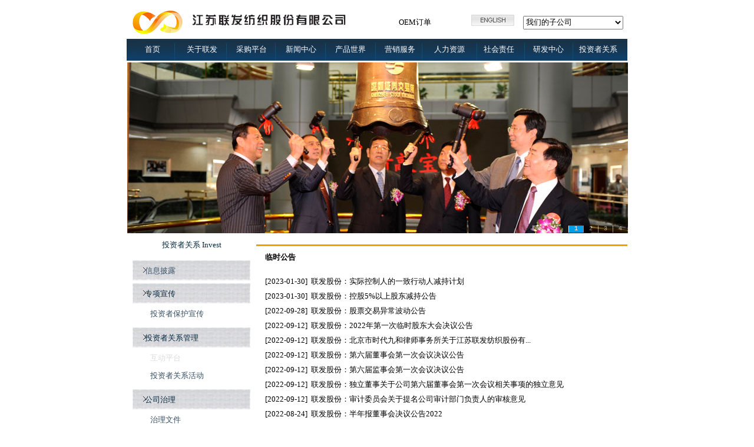

--- FILE ---
content_type: text/html; charset=utf-8
request_url: http://www.lianfa.cn/tzgx.aspx
body_size: 12081
content:

<!DOCTYPE html PUBLIC "-//W3C//DTD XHTML 1.0 Transitional//EN" "http://www.w3.org/TR/xhtml1/DTD/xhtml1-transitional.dtd">
<html xmlns="http://www.w3.org/1999/xhtml">
<head id="Head1"><title>
	江苏联发纺织股份有限公司
</title><meta http-equiv="X-UA-Compatible" content="IE=EmulateIE7" /><link type="text/css" rel="Stylesheet" href="css/main.css" /><link href="css/navigat.css" rel="stylesheet" type="text/css" /><meta name="Keywords" content="江苏联发，联发股份，股票代码002394，上市公司，LianFa，联发集团，联发纺织，联发纺织股份有限公司，联发服饰，联发制衣，男装，男装正装，男装修闲，纺织服装，品牌服装，品牌男装，女装，女装正装,女装修闲,联发衬衣，联发衬衫，联发裤装，羊毛衫，占姆士，JamesKing，量身定制，纺织服装，股权投资，服装产业链，服装设计" /><meta name="description" content="联发股份,股票代码002394 以联发品牌为核心的，融纺织服装、金融投资、国际贸易等于一体的大型上市公司" /></head>
<body class="main">
    <form name="form1" method="post" action="tzgx.aspx" id="form1">
<div>
<input type="hidden" name="__EVENTTARGET" id="__EVENTTARGET" value="" />
<input type="hidden" name="__EVENTARGUMENT" id="__EVENTARGUMENT" value="" />
<input type="hidden" name="__LASTFOCUS" id="__LASTFOCUS" value="" />
<input type="hidden" name="__VIEWSTATE" id="__VIEWSTATE" value="/[base64]/oeaBr+WFrOWRii/lrp7pmYXmjqfliLbkurrnmoTkuIDoh7TooYzliqjkurrlh4/mjIHorqHliJIuUERGIiB0YXJnZXQ9ImJsYW5rIj7ogZTlj5HogqHku73vvJrlrp7pmYXmjqfliLbkurrnmoTkuIDoh7TooYzliqjkurrlh4/mjIHorqHliJI8L2E+ZAIBD2QWAmYPFQIKMjAyMy0wMS0zMKgBPGEgY2xhc3M9ImRhb2hhbmdsaWFuamllIiBocmVmPSJ1cGxvYWQv5oqV6LWE5YWz57O7L+S/oeaBr+WFrOWRii/mjqfogqHku6XkuIrogqHkuJzlh4/mjIHlhazlkYouUERGIiB0YXJnZXQ9Il9ibGFuayI+6IGU5Y+R6IKh5Lu977ya5o6n6IKhNSXku6XkuIrogqHkuJzlh4/mjIHlhazlkYo8L2E+ZAICD2QWAmYPFQIKMjAyMi0wOS0yOLQBPGEgY2xhc3M9ImRhb2hhbmdsaWFuamllIiBocmVmPSJ1cGxvYWQv5oqV6LWE5YWz57O7L+S/oeaBr+WFrOWRii/[base64]/oeaBr+WFrOWRii/[base64]/[base64]/op4HkuaYucGRmIiB0YXJnZXQ9ImJsYW5rIj7ogZTlj5HogqHku73vvJrljJfkuqzluILml7bku6PkuZ3lkozlvovluIjkuovliqHmiYDlhbPkuo7msZ/oi4/ogZTlj5Hnurrnu4fogqHku73mnIkuLi5kAgUPZBYCZg8VAgoyMDIyLTA5LTEy0gE8YSBjbGFzcz0iZGFvaGFuZ2xpYW5qaWUiIGhyZWY9InVwbG9hZC/[base64]/[base64]/[base64]/[base64]/[base64]/[base64]/[base64]/[base64]/[base64]/kv6Hmga/[base64]/kv6Hmga/[base64]/kv6Hmga/[base64]/kv6Hmga/[base64]/kv6Hmga/[base64]/oeaBr+WFrOWRii/ogZTlj5HogqHku73vvJrlhbPkuo7lm57otK3ms6jplIDliankvZnlhajpg6jlt7LmjojkuojkvYblsJrmnKrop6PpmaTpmZDllK7nmoTpmZDliLbmgKfogqHnpajlh4/[base64]/lsJEuLi5kAg0PPCsACQBkAg8PFgIeB1Zpc2libGVnFgYCAw8PFgIfAAUCMjlkZAIFDw8WAh4HRW5hYmxlZGhkZAIHDw8WAh8FaGRkZJ87z+S0vmDnC0L1VHwyn27sCaLF" />
</div>

<script type="text/javascript">
//<![CDATA[
var theForm = document.forms['form1'];
if (!theForm) {
    theForm = document.form1;
}
function __doPostBack(eventTarget, eventArgument) {
    if (!theForm.onsubmit || (theForm.onsubmit() != false)) {
        theForm.__EVENTTARGET.value = eventTarget;
        theForm.__EVENTARGUMENT.value = eventArgument;
        theForm.submit();
    }
}
//]]>
</script>


<div>

	<input type="hidden" name="__VIEWSTATEGENERATOR" id="__VIEWSTATEGENERATOR" value="0A58A5D1" />
	<input type="hidden" name="__EVENTVALIDATION" id="__EVENTVALIDATION" value="/wEWDQL96rb/AgKr0JucCgLD6fGbBwLC4dPtDQL5oMaEBAKb/5H1BwL8yOHBCgLb6tt2AuaT8P0PAsLS13cCoYWt2QECz9mJzwYCiLqMtwWmabC6IZAY/y9+OK+cgW/dhPKT8g==" />
</div>
    <div>
        <!--上部-->
        <!--中部-->
        <table border="0" cellpadding="0" cellspacing="0" style="height:100%" width="100%">
            <tr valign="top">
               
                <td align="center">
                    <!--中部中间区域-->
                    <div style=" width: 998px;" align="center">
                        <br />
                        <div style="width: 850px; height: 45px;text-align:center;">
                            
<link type="text/css" rel="Stylesheet" href="css/main.css" />
<style type="text/css">
    .logo1
    {
        width: 100px;
    }
    .logo2
    {
        width: 450px;
    }
    #scroll {margin:0;padding:2px 0;list-style:none;width:200px;height:18px;overflow:hidden}  
    #scroll li {margin:0;padding:0 4px;height:18px;line-height:18px;width:200px;}   
    a{text-decoration: none;color: #000000;}/*无href特性*/
    a:link,a:visited,a:active{text-decoration: none;color: #000000;}
    a:hover{text-decoration: none;color: #000000;}

    .style1
    {
        width: 300px;
    }

</style>
<script type="text/javascript">   
window.onload = function() {   
 dMarquee('scroll');   
}   
  
function dMarquee(id){   
 var speed=20; //速度   
 var stop=1000; //停止时间    
  
 var ul = document.getElementById(id);//获取ul元素   
 var rows=ul.getElementsByTagName('li').length;//获取li个数   
 var height = ul.getElementsByTagName('li')[0].offsetHeight;//取得第一个li的高度   
  
 ul.innerHTML += ul.innerHTML;//获取所有li   
  
 var timeID = false;//settime的时间标示   
 //移动方法   
 var play = function() {   
  ul.scrollTop++;//移动滚动条   
  
  //移动到底的时候恢复为零   
  if(ul.scrollTop==rows*height){   
   ul.scrollTop=0;   
  }   
    //每次滚动   
  if(ul.scrollTop%height==0) {   
   timeID = setTimeout(play,stop);   
  }else{   
   timeID = setTimeout(play,speed);   
  }    
 }   
  
 timeID = setTimeout(play,stop);   
  
  
 ul.onmouseover = function() {clearTimeout(timeID);}   
 ul.onmouseout = play;   
}   
  
</script>  
<table style="width: 852px; height: 45px;" align="center" border="0" cellpadding="0"
    cellspacing="0">
    <tr>
        <td class="logo1">
            <img src="img/logo2.gif" />
           
        </td>
        <td align="left" id="logofont2" class="style1">
            &nbsp;<img src="img/logo_font.png" style="width: 267px; height: 31px" />
        </td>
        <td>
           <ul id="scroll">     
 <li><a href="http://www.lianfa.cn/fwzq.aspx?id=68 ">联发纺织营销部</a></li>   
 <li><a href="#">OEM订单</a></li>   
 <li><a href="http://www.jamesfabric.com">现货面料</a></li>   
</ul> 
        </td>
       
        <td id="logofont2" style=" width:400px;">
            <a href="en/index.aspx" style="float:left;">
                <img src="img/english.jpg" style="width: 73px; height: 19px; border: 0px" /></a>&nbsp;
            <select name="head2$DropDownList1" onchange="javascript:setTimeout('__doPostBack(\'head2$DropDownList1\',\'\')', 0)" id="head2_DropDownList1" style="height:23px;width:170px;">
	<option selected="selected" value="我们的子公司">我们的子公司</option>
	<option value="mianfan.aspx?id=59">江苏仁正纺织科技有限公司</option>
	<option value="yinran.aspx?id=60">南通联发印染有限公司</option>
	<option value="zhiyi.aspx?id=10">海安市联发制衣有限公司</option>
	<option value="james.aspx?id=61">江苏占姆士纺织有限公司</option>
	<option value="redian.aspx?id=11">江苏联发环保新能源有限公司</option>
	<option value="lingcai.aspx">江苏宏圣织染有限公司</option>
	<option value="cailiao.aspx">江苏联发纺织材料有限公司</option>
	<option value="tianxiang">江苏天翔家纺有限公司</option>

</select>
        </td>
    </tr>
</table>

                        </div>
                        <div style="width: 850px; background-color: White;">
                            
<style type="text/css">
    *
    {
        padding: 0;
        margin: 0;
      
    }
    #navigation, #navigation li ul
    {
        list-style-type: none;
    }
    #navigation li
    {
        float: left;   
        text-align: center;
        position: relative;
    }
    #navigation li a:link, #navigation li a:visited
    {
        display: block;
        text-decoration: none;
        color: white;
        width: 84px;
    
        
    }
    #navigation li a:hover
    {
        color: #FFFFFF;
    }
    #navigation li ul li a:link, #navigation li ul li a:visited, #navigation li ul li a:active
    {
        color: #F6F5F5;
    
    }
    #navigation li ul li a:hover
    {
        color: #FDED02;
    }
    #navigation li ul
    {
        display: none;
        position: absolute;
        left: 0;
        width: 80px;
         background-color: #04283d;
        line-height: 30px;
    }
    *.table1
    {
     
    }
</style>

<script type="text/javascript">
        function displaySubMenu(li) {
            var subMenu = li.getElementsByTagName("ul")[0];
            subMenu.style.display = "block";
        }
        function hideSubMenu(li) {
            var subMenu = li.getElementsByTagName("ul")[0];
            subMenu.style.display = "none";
        }
</script>

<table style="width:100%;height: 5px;" align="center"
    border="0" cellpadding="0" cellspacing="0">
    <tr>
        <td>
        </td>
    </tr>
</table>
<table align="center" style="z-index: 2; width: 100%;  background: url( 'img/background-top.jpg');">
    <tr align="center">
        <td align="center">
            <ul id="navigation">
                <li><a href="index.aspx" style="height: 2.5em; line-height: 2.5em;"  class="menu_index">首页</a></li>
                <li style="z-index: 2;" onmouseover="displaySubMenu(this)" onmouseout="hideSubMenu(this)">
                    <a href="gywm.aspx" style="height: 2.5em; line-height: 2.5em;"  class="menu_index">关于联发</a>
                    <ul>
                        <li><a href="gywm.aspx?id=2"  class="menu_index">企业简介</a></li>
                        <li><a href="gywm.aspx?id=5"  class="menu_index">企业荣誉</a></li>
                        <li><a href="gywm.aspx?id=3"  class="menu_index">企业文化</a></li>
                        <li><a href="gywm.aspx?id=7"  class="menu_index">职工生活</a></li>
                        <li><a href="gywm.aspx?id=8"  class="menu_index">体系认证</a></li>
                        <li><a href="gywm.aspx?id=78"  class="menu_index">组织结构</a></li>
                        <li><a href="gywm.aspx?id=63"  class="menu_index">分厂一览</a></li>
                        <li><a href="mianfan.aspx"  class="menu_index">子公司</a></li>
                    </ul>
                </li>
                <li style="z-index: 2;"><a href="https://eps.lianfa.cn" style="height: 2.5em; line-height: 2.5em;" class="menu_index">
                    采购平台</a> </li>
                <li style="z-index: 2;" onmouseover="displaySubMenu(this)" onmouseout="hideSubMenu(this)">
                    <a href="news.aspx" style="height: 2.5em; line-height: 2.5em;" class="menu_index">新闻中心</a>
                    <ul>
                       
                        <li><a href="news.aspx?id=20&&title=时事简报" class="menu_index">时事简报</a></li>
                        <li><a href="news.aspx?id=23&&title=行业动态" class="menu_index">行业动态</a></li>
                        <li><a href="news.aspx?id=106&&title=公示公告" class="menu_index">公示公告</a></li>
                    </ul>
                </li>
                <li style="z-index: 2;" onmouseover="displaySubMenu(this)" onmouseout="hideSubMenu(this)">
                    <a href="product_fabric.aspx" style="height: 2.5em; line-height: 2.5em;" class="menu_index">产品世界</a>
                    <ul>
                        <li><a href="product_fabric.aspx" class="menu_index">面料产品</a></li>
                        <li><a href="product_garment.aspx" class="menu_index">服装产品</a></li>
                        <li><a href="product_yarn.aspx" class="menu_index">纱线产品</a></li>
                        <li><a href="product_Hometextiles.aspx" class="menu_index">家纺产品</a></li>
                    </ul>
                </li>
                <li style="z-index: 2;" onmouseover="displaySubMenu(this)" onmouseout="hideSubMenu(this)">
                    <a href="fwzq.aspx" style="height: 2.5em; line-height: 2.5em;" class="menu_index">营销服务</a>
                    <ul>
                        <li><a href="fwzq.aspx?id=34" class="menu_index">商展信息</a></li>
                        <li><a href="fwzq.aspx?id=35" class="menu_index">营销市场</a></li>
                        <li><a href="fwzq.aspx?id=68" class="menu_index">联系我们</a></li>
                        <li><a href="yjfk.aspx" class="menu_index">意见反馈</a></li>
                    </ul>
                </li>
                <li style="z-index: 2;" onmouseover="displaySubMenu(this)" onmouseout="hideSubMenu(this)">
                    <a href="rlzy.aspx" style="height: 2.5em; line-height: 2.5em;" class="menu_index">人力资源</a>
                    <ul>
                        <li><a href="rlzy.aspx?id=42" class="menu_index">培训培养</a></li>
                        <li><a href="rlzy.aspx?id=39" class="menu_index">人才文化</a></li>
                        <li><a href="rlzy.aspx?id=40" class="menu_index">职业生涯</a></li>
                       
                        <li><a href="rlzy.aspx?id=41" class="menu_index">关于招聘</a></li>
                       
                         <li><a href="jianli.aspx" class="menu_index">招聘简历</a></li>
                    </ul>
                </li>
                <li style="z-index: 2;" onmouseover="displaySubMenu(this)" onmouseout="hideSubMenu(this)">
                    <a href="shzr.aspx" style="height: 2.5em; line-height: 2.5em;" class="menu_index">社会责任</a>
                    <ul>
                        <li><a href="shzr.aspx?id=46" class="menu_index">公共责任</a></li>
                      
                    </ul>
                </li>
                <li style="z-index: 2;" onmouseover="displaySubMenu(this)" onmouseout="hideSubMenu(this)">
                    <a href="yfzx.aspx" style="height: 2.5em; line-height: 2.5em;" class="menu_index">研发中心</a>
                    <ul>
                        <li><a href="yfzx.aspx?id=51" class="menu_index">研发中心</a></li>
                        <li><a href="yfzx.aspx?id=54" class="menu_index">仁正化验室</a></li>
                        <li><a href="yfzx.aspx?id=55" class="menu_index">产品开发部</a></li>
                        <li><a href="yfzx.aspx?id=56" class="menu_index">手织样中心</a></li>
                        <li><a href="yfzx.aspx?id=57" class="menu_index">染色实验室</a></li>
                        <li><a href="yfzx.aspx?id=73" class="menu_index">纺织品测试</a></li>
                    </ul>
                </li>
                  <li style="z-index: 2;" onmouseover="displaySubMenu(this)" onmouseout="hideSubMenu(this)">
                    <a href="tzgx.aspx" style="height: 2.5em; line-height: 2.5em;" class="menu_index">投资者关系</a>
                    <ul> 
                        <li><a href="http://www.cninfo.com.cn/new/commonUrl/pageOfSearch?url=disclosure/list/search&lastPage=index" target="_blank" rel="noopener noreferrer" class="menu_index">信息披露</a></li>
                        <li><a href="tzgx.aspx?id=105&title=投资者保护宣传" class="menu_index">专项宣传</a></li>
                        <li><a href="http://www.cninfo.com.cn/new/disclosure/stock?stockCode=002394&orgId=9900012092#latestAnnouncement"  target="_blank" rel="noopener noreferrer" class="menu_index">互动平台</a></li>
                        <li><a href="tzgx.aspx?id=105&title=投资者关系活动" class="menu_index">投资者活动</a></li>
                        <li><a href="tzgx.aspx?id=91&title=治理文件" class="menu_index">公司治理</a></li> 
                  
                    </ul>
                </li>
            </ul>
        </td>
    </tr>
</table>
<table style="width: 850px;   height: 2px;" align="center"
    border="0" cellpadding="0" cellspacing="0">
    <tr>
        <td>
        </td>
    </tr>
</table>

                        </div>
                        <div style="width: 850px">
                            
<link href="css/floatPic.css" type="text/css" rel="Stylesheet">

<script language="javascript" src="js/floatPic.js" type="text/javascript"></script>

<table width="850" border="0" align="left" cellpadding="0" cellspacing="0">
    <tr>
        <td>
            <div class="auto_2_left_1_2" style="width: 850px; height: 290px">
                <span id="focuspic">
                    <div id="NewsPic">
                        <a title="江苏联发纺织">
                            <img class="Picture" src="img/adver_img/tzgx01.jpg"></a><a title="江苏联发纺织"><img class="Picture"
                                src="img/adver_img/tzgx02.jpg"></a><a title="江苏联发纺织" style="display: none"><img class="Picture"
                                    src="img/adver_img/fyzq02.jpg"></a><a title="江苏联发纺织" style="display: none; visibility: hidden"><img
                                        class="Picture" src="img/adver_img/fyzq01.jpg"></a></div>
                    <div id="NewsPicTxt" style="display: none; visibility: hidden">
                    </div>
                </span>

                <script language="javascript">init();</script>

            </div>
        </td>
    </tr>
</table>

                        </div>
                        <div style="width: 850px;" align="left">
                            <table style="width: 850px" align="center" border="0" cellpadding="0" cellspacing="0">
                                <tr>
                                    <td width="220px" valign="top">
                                        <div style="background-color: White;">
                                        </div>
                                        <div align="center">
                                            <div class="left_head">
                                                投资者关系&nbsp;Invest
                                            </div>
                                            <div align="center">
                                            
                                                
<style type="text/css">
    .flex:link, .flex:visited
    {

        color: #385065;
        text-decoration: none;
    }
    .flex:hover
    {
      
        color: Red;
    }
    #flex
    {
        width: 200px;
        text-align: left;
    }
    #flex .item
    {
        margin: 5px 0px;
        padding: 0px;
        list-style: none;
    }
     #flex .item div
     {
     	
        background-image: url( 'img/left_menu.jpg' );
        
       
        color: #04283d;
        padding: 2px 0 0 0px;
        width: 200px;
        line-height: 32px;
    
        text-decoration: none;
     }
   
    #flex .item ul
    {
       
        width: 167px;
        padding: 3px 0px 3px 30px;
        display:block;
    }
    #flex .item ul li
    {
        display: block;
        height: 30px;
        line-height: 30px;
       list-style-type:none;
    }
</style>



<ul id="flex">
    <li class="item"><div>&nbsp;&nbsp;&nbsp;&nbsp;&nbsp;&nbsp;&nbsp;<a href="http://www.cninfo.com.cn/new/commonUrl/pageOfSearch?url=disclosure/list/search&lastPage=index" rel="noopener noreferrer" target="_blank"  class="flex">信息披露</a></div>
      
        </li>
        
               <li class="item"><div>&nbsp;&nbsp;&nbsp;&nbsp;&nbsp;&nbsp;&nbsp;专项宣传</div>
        <ul id="Ul1" class="optiton">
         <li><a href="tzgx.aspx?id=105&title=投资者保护宣传" class="flex">投资者保护宣传</a></li>
          
        </ul>
        </li>
         <li class="item"><div>&nbsp;&nbsp;&nbsp;&nbsp;&nbsp;&nbsp;&nbsp;投资者关系管理</div>
        <ul id="Ul2" class="optiton">
         <li><a href="http://irm.cninfo.com.cn/ircs/company/companyDetail?stockcode=002394&amp;orgId=9900012092" target="_blank" rel="noopener noreferrer" class="menu_index" style="color:#DCDCDC;">互动平台</a></li>
           <li><a href="tzgx.aspx?id=100&title=投资者关系活动" class="flex">投资者关系活动</a></li>
        </ul>
        </li>
        
            <li class="item"><div>&nbsp;&nbsp;&nbsp;&nbsp;&nbsp;&nbsp;&nbsp;公司治理</div>
        <ul id="opt_2" class="optiton">
         <li><a href="tzgx.aspx?id=91&title=治理文件" class="flex">治理文件</a></li>
            <li><a href="tzgx.aspx?id=85&title=治理构架图" class="flex">治理构架图</a></li>           
              <li><a href="tzgx.aspx?id=86&title=董事会" class="flex">董事会</a></li>
               <li><a href="tzgx.aspx?id=87&title=战略与发展委员会" class="flex">战略与发展委员会</a></li>
                <li><a href="tzgx.aspx?id=88&title=薪酬与考核委员会" class="flex">薪酬与考核委员会</a></li>
                 <li><a href="tzgx.aspx?id=93&title=提名委员会" class="flex">提名委员会</a></li>
                 <li><a href="tzgx.aspx?id=89&title=审计委员会" class="flex">审计委员会</a></li>
                  <li><a href="tzgx.aspx?id=90&title=监事会" class="flex">监事会</a></li>
                   <li><a href="tzgx.aspx?id=94&title=其它高管" class="flex">公司高管</a></li>
                    <li><a href="tzgx.aspx?id=95&title=联系方式" class="flex">联系方式</a></li>
        </ul>
        </li>
        </ul>


                                            
                                            </div>
                                        </div>
                                        <div style="height:500px; margin-top: 10px; overflow: hidden;" align="center">
                                            <div id="jsweb8_cn_top" style="overflow: hidden; height:490px;">
                                                <div id="jsweb8_cn_top1">
                                                    <img src="img/adver_img/fwzq_01.jpg" style="width: 202px; height: 150px" /><br />
                                                <img src="img/adver_img/fwzq_02.jpg" style="width: 202px; height: 150px" /><br />
                                                                <img src="img/adver_img/fwzq_03.jpg" style="width: 202px; height: 150px" /><br />
                                                                 <img src="img/adver_img/fwzq_04.jpg" style="width: 202px; height: 150px" /><br />
                                                                 <img src="img/adver_img/fwzq_05.jpg" style="width: 202px; height: 150px" /><br />
                                                                 <img src="img/adver_img/fwzq_06.jpg" style="width: 202px; height: 150px" /><br />
                                                              
                                                </div>
                                                <div id="jsweb8_cn_top2">
                                                </div>
                                            </div>
                                        </div>

                                        <script> 
                                        
var speed=30 
jsweb8_cn_top2.innerHTML=jsweb8_cn_top1.innerHTML //克隆jsweb8_cn_top1为jsweb8_cn_top2 
function Marquee1(){ 
//当滚动至jsweb8_cn_top1与jsweb8_cn_top2交界时 
if(jsweb8_cn_top2.offsetTop-jsweb8_cn_top.scrollTop<=0)   
jsweb8_cn_top.scrollTop-=jsweb8_cn_top1.offsetHeight //jsweb8_cn_top跳到最顶端 
else{ 
jsweb8_cn_top.scrollTop++;
} 
} 
var MyMar1=setInterval(Marquee1,speed)//设置定时器 
//鼠标移上时清除定时器达到滚动停止的目的 
jsweb8_cn_top.onmouseover=function() {clearInterval(MyMar1)} 
//鼠标移开时重设定时器 
jsweb8_cn_top.onmouseout=function(){MyMar1=setInterval(Marquee1,speed)} 
                                        </script>

                                    </td>
                                    <td valign="top" width="630px" align="center">
                                        <div style="width: 630px; padding-top: 20px; margin-bottom: 10px;">
                                            <img src="img/right_background.jpg" style="width: 630px; height: 3px" /></div>
                                        <div style="width: 600px; height: 27px; margin-top: 10px;" align="left" class="txtTitle">
                                            <span id="lblTitle">临时公告</span>
                                        </div>
                                        <div style="width: 600px;" align="left" class="txtContext">
                                            <div style="width: 600px; padding-top: 10px;" align="left">
                                            <table id="rptContext" cellspacing="0" border="0" style="border-collapse:collapse;">
	<tr>
		<td>
                                                    <div>
                                                        [2023-01-30]&nbsp;                                                  
                                                           <a class="daohanglianjie" href="upload/投资关系/信息公告/实际控制人的一致行动人减持计划.PDF" target="blank">联发股份：实际控制人的一致行动人减持计划</a></div>
                                                </td>
	</tr><tr>
		<td>
                                                    <div>
                                                        [2023-01-30]&nbsp;                                                  
                                                           <a class="daohanglianjie" href="upload/投资关系/信息公告/控股以上股东减持公告.PDF" target="_blank">联发股份：控股5%以上股东减持公告</a></div>
                                                </td>
	</tr><tr>
		<td>
                                                    <div>
                                                        [2022-09-28]&nbsp;                                                  
                                                           <a class="daohanglianjie" href="upload/投资关系/信息公告/联发股份：股票交易异常波动公告.pdf" target="blank">联发股份：股票交易异常波动公告</a></div>
                                                </td>
	</tr><tr>
		<td>
                                                    <div>
                                                        [2022-09-12]&nbsp;                                                  
                                                           <a class="daohanglianjie" href="upload/投资关系/信息公告/联发股份：2022年第一次临时股东大会决议公告.pdf" target="blank">联发股份：2022年第一次临时股东大会决议公告</a></div>
                                                </td>
	</tr><tr>
		<td>
                                                    <div>
                                                        [2022-09-12]&nbsp;                                                  
                                                           <a class="daohanglianjie" href="upload/投资关系/信息公告/联发股份：北京市时代九和律师事务所关于江苏联发纺织股份有限公司2022年第一次临时股东大会的法律意见书.pdf" target="blank">联发股份：北京市时代九和律师事务所关于江苏联发纺织股份有...</div>
                                                </td>
	</tr><tr>
		<td>
                                                    <div>
                                                        [2022-09-12]&nbsp;                                                  
                                                           <a class="daohanglianjie" href="upload/投资关系/信息公告/联发股份：第六届董事会第一次会议决议公告.pdf" target="blank">联发股份：第六届董事会第一次会议决议公告</a></div>
                                                </td>
	</tr><tr>
		<td>
                                                    <div>
                                                        [2022-09-12]&nbsp;                                                  
                                                           <a class="daohanglianjie" href="upload/投资关系/信息公告/联发股份：第六届监事会第一次会议决议公告.pdf" target="blank">联发股份：第六届监事会第一次会议决议公告</a></div>
                                                </td>
	</tr><tr>
		<td>
                                                    <div>
                                                        [2022-09-12]&nbsp;                                                  
                                                           <a class="daohanglianjie" href="upload/投资关系/信息公告/联发股份：独立董事关于公司第六届董事会第一次会议相关事项的独立意见.pdf" target="blank">联发股份：独立董事关于公司第六届董事会第一次会议相关事项的独立意见</a></div>
                                                </td>
	</tr><tr>
		<td>
                                                    <div>
                                                        [2022-09-12]&nbsp;                                                  
                                                           <a class="daohanglianjie" href="upload/投资关系/信息公告/联发股份：审计委员会关于提名公司审计部门负责人的审核意见.pdf" target="blank">联发股份：审计委员会关于提名公司审计部门负责人的审核意见</a></div>
                                                </td>
	</tr><tr>
		<td>
                                                    <div>
                                                        [2022-08-24]&nbsp;                                                  
                                                           <a class="daohanglianjie" href="upload/投资关系/信息公告/联发股份：半年报董事会决议公告2022.pdf" target="blank">联发股份：半年报董事会决议公告2022</a>

</div>
                                                </td>
	</tr><tr>
		<td>
                                                    <div>
                                                        [2022-08-24]&nbsp;                                                  
                                                           <a class="daohanglianjie" href="upload/投资关系/信息公告/联发股份：半年报监事会决议公告.pdf" target="blank">联发股份：半年报监事会决议公告</a></div>
                                                </td>
	</tr><tr>
		<td>
                                                    <div>
                                                        [2022-08-24]&nbsp;                                                  
                                                           <a class="daohanglianjie" href="upload/投资关系/信息公告/联发股份：独立董事提名人声明（高卫东）.pdf" target="blank">联发股份：独立董事提名人声明（高卫东）</a></div>
                                                </td>
	</tr><tr>
		<td>
                                                    <div>
                                                        [2022-08-24]&nbsp;                                                  
                                                           <a class="daohanglianjie" href="upload/投资关系/信息公告/联发股份：独立董事提名人声明（申嫦娥）.pdf" target="blank">联发股份：独立董事提名人声明（申嫦娥）</a></div>
                                                </td>
	</tr><tr>
		<td>
                                                    <div>
                                                        [2022-08-24]&nbsp;                                                  
                                                           <a class="daohanglianjie" href="upload/投资关系/信息公告/联发股份：独立董事提名人声明（赵曙明）.pdf" target="blank">联发股份：独立董事提名人声明（赵曙明）</a>
</div>
                                                </td>
	</tr><tr>
		<td>
                                                    <div>
                                                        [2022-08-24]&nbsp;                                                  
                                                           <a class="daohanglianjie" href="upload/投资关系/信息公告/联发股份：关于董事会提前换届选举的公告.pdf" target="blank">联发股份：关于董事会提前换届选举的公告</a></div>
                                                </td>
	</tr><tr>
		<td>
                                                    <div>
                                                        [2022-08-24]&nbsp;                                                  
                                                           <a class="daohanglianjie" href="upload/投资关系/信息公告/联发股份：关于监事会提前换届选举的公告.pdf" target="blank">联发股份：关于监事会提前换届选举的公告</a></div>
                                                </td>
	</tr><tr>
		<td>
                                                    <div>
                                                        [2022-07-05]&nbsp;                                                  
                                                           <a class="daohanglianjie" href="upload/投资关系/信息公告/联发股份：关于完成注册资本减少、经营范围增加并换发营业执照的公告.pdf" target="blank">联发股份：关于完成注册资本减少、经营范围增加并换发营业执照的公告</a></div>
                                                </td>
	</tr><tr>
		<td>
                                                    <div>
                                                        [2022-06-06]&nbsp;                                                  
                                                           <a class="daohanglianjie" href="upload/投资关系/信息公告/联发股份：关于公司副总经理辞职的公告.pdf" target="blank">联发股份：关于公司副总经理辞职的公告</a></div>
                                                </td>
	</tr><tr>
		<td>
                                                    <div>
                                                        [2022-05-16]&nbsp;                                                  
                                                           <a class="daohanglianjie" href="upload/投资关系/信息公告/联发股份：2021年度股东大会决议公告.pdf" target="blank">联发股份：2021年度股东大会决议公告</a></div>
                                                </td>
	</tr><tr>
		<td>
                                                    <div>
                                                        [2022-05-16]&nbsp;                                                  
                                                           <a class="daohanglianjie" href="upload/投资关系/信息公告/联发股份：关于回购注销剩余全部已授予但尚未解除限售的限制性股票减少注册资本暨通知债权人的公告.pdf" target="blank">联发股份：关于回购注销剩余全部已授予但尚未解除限售的限制性股票减少...</div>
                                                </td>
	</tr>
</table>
                                            
                                        </div>
                                        <div id="pageCount" style="height: 31px;">
                                            当前页码:<span id="labPage" style="color:Red;font-weight:bold;">1</span>
                                            总页码为:<span id="labBackPage" style="color:Black;">29</span>
                                            <a id="lkbOne" disabled="disabled" class="daohanglianjie" style="color:Red;">第一页</a>
                                            &nbsp;<a id="lkbUp" disabled="disabled" class="daohanglianjie" style="color:Red;">上一页</a>
                                            &nbsp;<a id="lkbNext" class="daohanglianjie" href="javascript:__doPostBack('lkbNext','')" style="color:Red;">下一页</a>
                                            &nbsp;<a id="lkbEnd" class="daohanglianjie" href="javascript:__doPostBack('lkbEnd','')" style="color:Red;">最后一页</a>
                                        </div>
                                        </div>
                                    </td>
                                </tr>
                            </table>
                        </div>
                        <div style="width: 850px;">
                            <img src="img/right_background.jpg" style="width: 850px; height: 3px" />
                        </div>
                        <div style="width: 850px" align="left">
                            
<style type="text/css">
    .style2
    {
    	height:25px;
    	
    }
  .copying
  {
  
  	
  	height:23px;
  	color:#04283d;
  }
  
</style>
<link href="css/navigat.css" rel="stylesheet" type="text/css" />
<table style="width:850px; margin-top:10px; " border="0" cellpadding="0" cellspacing="0">
<tr>
<td class="style2" align="center"  >&nbsp;<a href="mailto:wangqy@gl.lianfa.cn" class="twolist">网站建议</a>&nbsp;&nbsp;
    <a href="bqsm.aspx" class="twolist">版权声明</a>&nbsp;&nbsp; 
    <a href="jt.aspx" class="twolist">交通指南</a>&nbsp;&nbsp;
     <a href="map.aspx" class="twolist">网站地图</a>&nbsp;&nbsp;
    <a href="gywm.aspx?id=2" class="twolist">公司简介</a>&nbsp;&nbsp;
    <a href="fwzq.aspx?id=68" class="twolist"> 联系我们</a>&nbsp;&nbsp;&nbsp;&nbsp;
     <a href="https://beian.miit.gov.cn/" class="twolist" target="_blank">苏ICP备09017724号</a></td>
</tr>
<tr>
<td class="copying" align="center" >Copyright @ 2010 lianfa.cn All Rights Reserved
    <br />
            </td>
</tr>

<tr>
<td class="copying" align="center" >江苏联发纺织股份有限公司 版权所有<br />
            </td>
</tr>

<tr>
<td class="copying" align="center" >为获最佳浏览效果,请使用IE6或IE7</td>
</tr>

</table>
                        </div>
                    </div>
                </td>
             
            </tr>
        </table>
        <!--尾部-->
    </div>
    </form>
</body>
</html>

--- FILE ---
content_type: text/css
request_url: http://www.lianfa.cn/css/main.css
body_size: 732
content:
body{font-size:13px;font-family:宋体;}
.main
{
	margin: 0 auto;
	/*background-image:url('../img/3/background.jpg'); */
	height:100%;
}
.main #logofont1
{

	color: #04283D;
	
	font-weight: bold;
}
.main #logofont2
{
	
	
	color: Black;
	height: 2em;
	line-height: 2em;
	overflow: hidden;
  
	
}

.daohanglianjie:link {
    
	
	color:Black;
	text-decoration:none;
	line-height:20px;

}
.daohanglianjie:visited {
    
	
	color:black;
	text-decoration:none;
	line-height:20px;

}
.daohanglianjie:hover {
    

	color:#FF0000;
	line-height:20px;
}
.daohanglianjie:active {
    
	
	color:#FF0000;
	text-decoration:none;
	line-height:20px;
}

.list li
{
	height: 19px;
	list-style-type:katakana-iroha;
	line-height:19px;
    color:Black;
 
   
    
/*	border-bottom: dashed 1px #ccc;*/

}

.yjfk li
{
	height: 30px;
	list-style-type:katakana-iroha;
	line-height:30px;
    
/*	border-bottom: dashed 1px #ccc;*/

}
 .a:link
{
	 

	color:Black;
	text-decoration:none;
}
 .a:visited
{
	 

	color:black;
	text-decoration:none;
}
 .a:hover
{
	  

	color:#FF0000;
}
 .a:active
{
	 
	
	color:#FF0000;
	text-decoration:none;
}

 .b:link
{
	 

	color:#04283D;
	font-weight:bold;
	text-decoration:none;
	
}
 .b:visited
{
	 

	color:#04283D;
	text-decoration:none;
	
}
 .b:hover
{
	  
	
	color:#04283D;
	text-decoration:underline;
	
}
 .b:active
{
	 

	color:#04283D;
	text-decoration:none;
	
}

.txtTitle
{

    
    font-weight:bold;
}
.txtContext
{

	 
	 line-height:25px;
}

.bottom
{

	color:White;
	
}

.content3
{

	color: #B93A18;
	
	font-weight:bold;

}
.left_head
{
	height: 42px; 

	 
	color:#04283d;
	 line-height:42px;
}

--- FILE ---
content_type: text/css
request_url: http://www.lianfa.cn/css/navigat.css
body_size: 373
content:
body{font-size:13px;font-family:宋体;}
.twolist:link,.twolist:visited,.twolist:active {
    

	color:#04283d;
	text-decoration:none;

}

.twolist:hover {
    

	color:Red;
}

.twolist2:link,.twolist2:visited,.twolist2:active{
    

	color:#DCDCDC;
	text-decoration:none; 
    line-height:27px;

}
.twolist2:hover {
    

	color:white;
	 line-height:27px;
}

.twolist3:link,.twolist3:visited,.twolist3:active {
    

	color:#04283d;
	text-decoration:none;

}

.twolist3:hover {
    

	color:Red;
}

.menu_index
{font-size:13px;
 
	}
.menu_index:link,.menu_index:visited,.menu_index:active{
    

	color:White;
	text-decoration:none;


}

.menu_index:hover {
     

	color:White;
	text-decoration:underline;
	
}


--- FILE ---
content_type: text/css
request_url: http://www.lianfa.cn/css/floatPic.css
body_size: 807
content:
/* ����ͼ�� �Ѽ����� www.lanrentuku.com */
body{font-size:13px;font-family:����;}
#NewsPic {	BORDER-TOP-WIDTH: 0px; PADDING-RIGHT: 0px; PADDING-LEFT: 0px; BORDER-LEFT-WIDTH: 0px; LEFT: 0px; BORDER-BOTTOM-WIDTH: 0px; PADDING-BOTTOM: 0px; MARGIN: 0px; WIDTH: 850px; PADDING-TOP: 0px; POSITION: relative; TOP: 0px; HEIGHT: 290px; BORDER-RIGHT-WIDTH: 0px}
#NewsPicTxt {	BORDER-TOP-WIDTH: 1px; PADDING-RIGHT: 0px; PADDING-LEFT: 0px; FONT-WEIGHT: bold; BORDER-LEFT-WIDTH: 1px;  BORDER-BOTTOM-WIDTH: 1px; PADDING-BOTTOM: 0px; MARGIN: 3px auto 0px; WIDTH: 850px; COLOR: black; PADDING-TOP: 0px;  POSITION: relative; HEIGHT: 0px; TEXT-ALIGN: center; BORDER-RIGHT-WIDTH: 1px}
#NewsPicTxt A {	COLOR: black; TEXT-DECORATION: none}
#NewsPicTxt A:hover {	COLOR: black; TEXT-DECORATION: none}
#NewsPicTxt A:visited {	COLOR: black; TEXT-DECORATION: none}
#NewPicTxt A:link {	COLOR: black; TEXT-DECORATION: none}
#NewsPicTxt A:hover {	COLOR: red}
#NewsPic A {	BORDER-TOP-WIDTH: 0px; BORDER-LEFT-WIDTH: 0px; BORDER-BOTTOM-WIDTH: 0px; BORDER-RIGHT-WIDTH: 0px; TEXT-DECORATION: none}
#NewsPic A:hover {	TEXT-DECORATION: none}
#NewPic A:visited {	TEXT-DECORATION: none}
#NewsPic .Picture {	BORDER-RIGHT: #ffffff 1px solid; BORDER-TOP: #ffffff 1px solid; LEFT: 0px; BORDER-LEFT: #ffffff 1px solid; WIDTH: 100%; BORDER-BOTTOM: #ffffff 1px solid; POSITION: absolute; TOP: 0px; HEIGHT: 100%}
#NewsPic .Nav {	RIGHT: 0px; WIDTH: 100%; BOTTOM: 0px; POSITION: absolute; HEIGHT: 12px}
#NewsPic .Nav SPAN {	DISPLAY: block; BACKGROUND: #000000; FLOAT: right; FONT: 10px Courier; BORDER-LEFT: #ffffff 1px solid; WIDTH: 24px; CURSOR: hand; COLOR: #ffffff; HEIGHT: 100%; TEXT-ALIGN: center}
#NewsPic .Nav SPAN.Cur {	BACKGROUND: #019fe8; COLOR: white}
#NewsPic .Nav SPAN.Normal {	BACKGROUND: #000000; FILTER: Alpha(opacity=50); COLOR: white; opacity: .5}
#NewsPic .Nav SPAN A {	DISPLAY: block; WIDTH: 100%; COLOR: white; POSITION: relative; HEIGHT: 100%}
#NewsPic .Nav SPAN A:hover {	CURSOR: hand}


--- FILE ---
content_type: application/javascript
request_url: http://www.lianfa.cn/js/floatPic.js
body_size: 951
content:
var isIE=!(navigator.userAgent.indexOf('MSIE')==-1);
var news;
var curNew=0;
var timer;
function init()
{
	var div=document.getElementById("NewsPic");
	if(!div)return;
	var nav=document.createElement("DIV");
	nav.className="Nav";
	var nodes;
	if(isIE)
	{
	    nodes=div.childNodes;
	}
	else
	{
	    nodes=childrenNodes(div.childNodes);
	}
	news=new Array(nodes.length);
	for(var i=nodes.length-1;i>=0;i--)
	{
	    var element=nodes[i];
	    
	    
		news[i]={};
		news[i].Element=element;
		news[i].Text=element.getAttribute("title");
		news[i].Url=element.getAttribute("href");
		
		var n=document.createElement("span");
		n.innerHTML="<a herf=\"javascript:;\" onMouseOver=\"javascript:curNew="+(i-1)+";change();\">"+(i+1)+"</a>";
		if(i==curNew)n.className="Cur";
		nav.appendChild(n);
		
		news[i].LinkElement=n;
	}
	div.appendChild(nav);
	curNew--;
	change();

}
function childrenNodes(node)
{
    var c=new Array();
    for(var i=0;i<node.length;i++)
    {
        if(node[i].nodeName.toLowerCase()=="a")
            c.push(node[i]);
    }
    return c;
}
function change()
{
    var div=document.getElementById("NewsPic");
    var text=document.getElementById("NewsPicTxt");
    if(!div)return;
    curNew=curNew+1;
    if(curNew>=news.length)curNew=0;
    for(var i=0;i<news.length;i++)
    {
        if(i==curNew)
        {
            news[i].Element.style.display="block";
            news[i].Element.style.visibility="visible";
            news[i].LinkElement.className="Cur";
            text.innerHTML="<a href=\""+news[i].Url+"\" title=\""+news[i].Text+"\" target=\"_blank\">"+news[i].Text+"</a>";
        }
        else
        {
            news[i].Element.style.visibility="hidden";
            news[i].Element.style.display="none";
            news[i].LinkElement.className="Normal";
        }
    }
    if(timer)window.clearTimeout(timer);
    timer=window.setTimeout("change()",6000);
    
}

